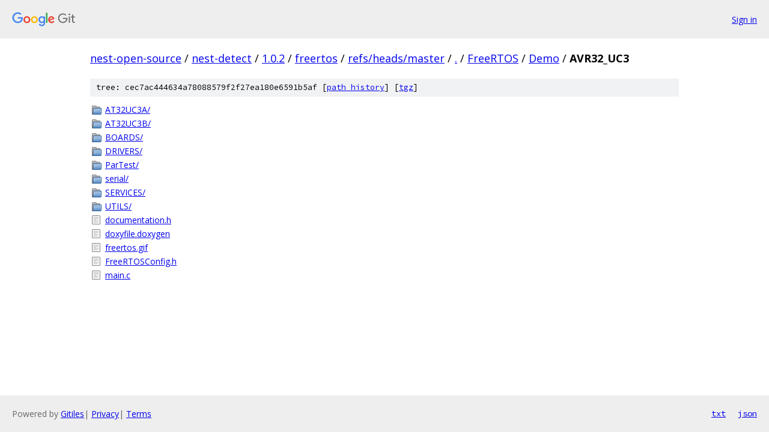

--- FILE ---
content_type: text/html; charset=utf-8
request_url: https://nest-open-source.googlesource.com/nest-detect/1.0.2/freertos/+/refs/heads/master/FreeRTOS/Demo/AVR32_UC3/
body_size: 921
content:
<!DOCTYPE html><html lang="en"><head><meta charset="utf-8"><meta name="viewport" content="width=device-width, initial-scale=1"><title>FreeRTOS/Demo/AVR32_UC3 - nest-detect/1.0.2/freertos - Git at Google</title><link rel="stylesheet" type="text/css" href="/+static/base.css"><!-- default customHeadTagPart --></head><body class="Site"><header class="Site-header"><div class="Header"><a class="Header-image" href="/"><img src="//www.gstatic.com/images/branding/lockups/2x/lockup_git_color_108x24dp.png" width="108" height="24" alt="Google Git"></a><div class="Header-menu"> <a class="Header-menuItem" href="https://accounts.google.com/AccountChooser?faa=1&amp;continue=https://nest-open-source.googlesource.com/login/nest-detect/1.0.2/freertos/%2B/refs/heads/master/FreeRTOS/Demo/AVR32_UC3">Sign in</a> </div></div></header><div class="Site-content"><div class="Container "><div class="Breadcrumbs"><a class="Breadcrumbs-crumb" href="/?format=HTML">nest-open-source</a> / <a class="Breadcrumbs-crumb" href="/nest-detect/">nest-detect</a> / <a class="Breadcrumbs-crumb" href="/nest-detect/1.0.2/">1.0.2</a> / <a class="Breadcrumbs-crumb" href="/nest-detect/1.0.2/freertos/">freertos</a> / <a class="Breadcrumbs-crumb" href="/nest-detect/1.0.2/freertos/+/refs/heads/master">refs/heads/master</a> / <a class="Breadcrumbs-crumb" href="/nest-detect/1.0.2/freertos/+/refs/heads/master/">.</a> / <a class="Breadcrumbs-crumb" href="/nest-detect/1.0.2/freertos/+/refs/heads/master/FreeRTOS">FreeRTOS</a> / <a class="Breadcrumbs-crumb" href="/nest-detect/1.0.2/freertos/+/refs/heads/master/FreeRTOS/Demo">Demo</a> / <span class="Breadcrumbs-crumb">AVR32_UC3</span></div><div class="TreeDetail"><div class="u-sha1 u-monospace TreeDetail-sha1">tree: cec7ac444634a78088579f2f27ea180e6591b5af [<a href="/nest-detect/1.0.2/freertos/+log/refs/heads/master/FreeRTOS/Demo/AVR32_UC3">path history</a>] <span>[<a href="/nest-detect/1.0.2/freertos/+archive/refs/heads/master/FreeRTOS/Demo/AVR32_UC3.tar.gz">tgz</a>]</span></div><ol class="FileList"><li class="FileList-item FileList-item--gitTree" title="Tree - AT32UC3A/"><a class="FileList-itemLink" href="/nest-detect/1.0.2/freertos/+/refs/heads/master/FreeRTOS/Demo/AVR32_UC3/AT32UC3A/">AT32UC3A/</a></li><li class="FileList-item FileList-item--gitTree" title="Tree - AT32UC3B/"><a class="FileList-itemLink" href="/nest-detect/1.0.2/freertos/+/refs/heads/master/FreeRTOS/Demo/AVR32_UC3/AT32UC3B/">AT32UC3B/</a></li><li class="FileList-item FileList-item--gitTree" title="Tree - BOARDS/"><a class="FileList-itemLink" href="/nest-detect/1.0.2/freertos/+/refs/heads/master/FreeRTOS/Demo/AVR32_UC3/BOARDS/">BOARDS/</a></li><li class="FileList-item FileList-item--gitTree" title="Tree - DRIVERS/"><a class="FileList-itemLink" href="/nest-detect/1.0.2/freertos/+/refs/heads/master/FreeRTOS/Demo/AVR32_UC3/DRIVERS/">DRIVERS/</a></li><li class="FileList-item FileList-item--gitTree" title="Tree - ParTest/"><a class="FileList-itemLink" href="/nest-detect/1.0.2/freertos/+/refs/heads/master/FreeRTOS/Demo/AVR32_UC3/ParTest/">ParTest/</a></li><li class="FileList-item FileList-item--gitTree" title="Tree - serial/"><a class="FileList-itemLink" href="/nest-detect/1.0.2/freertos/+/refs/heads/master/FreeRTOS/Demo/AVR32_UC3/serial/">serial/</a></li><li class="FileList-item FileList-item--gitTree" title="Tree - SERVICES/"><a class="FileList-itemLink" href="/nest-detect/1.0.2/freertos/+/refs/heads/master/FreeRTOS/Demo/AVR32_UC3/SERVICES/">SERVICES/</a></li><li class="FileList-item FileList-item--gitTree" title="Tree - UTILS/"><a class="FileList-itemLink" href="/nest-detect/1.0.2/freertos/+/refs/heads/master/FreeRTOS/Demo/AVR32_UC3/UTILS/">UTILS/</a></li><li class="FileList-item FileList-item--regularFile" title="Regular file - documentation.h"><a class="FileList-itemLink" href="/nest-detect/1.0.2/freertos/+/refs/heads/master/FreeRTOS/Demo/AVR32_UC3/documentation.h">documentation.h</a></li><li class="FileList-item FileList-item--regularFile" title="Regular file - doxyfile.doxygen"><a class="FileList-itemLink" href="/nest-detect/1.0.2/freertos/+/refs/heads/master/FreeRTOS/Demo/AVR32_UC3/doxyfile.doxygen">doxyfile.doxygen</a></li><li class="FileList-item FileList-item--regularFile" title="Regular file - freertos.gif"><a class="FileList-itemLink" href="/nest-detect/1.0.2/freertos/+/refs/heads/master/FreeRTOS/Demo/AVR32_UC3/freertos.gif">freertos.gif</a></li><li class="FileList-item FileList-item--regularFile" title="Regular file - FreeRTOSConfig.h"><a class="FileList-itemLink" href="/nest-detect/1.0.2/freertos/+/refs/heads/master/FreeRTOS/Demo/AVR32_UC3/FreeRTOSConfig.h">FreeRTOSConfig.h</a></li><li class="FileList-item FileList-item--regularFile" title="Regular file - main.c"><a class="FileList-itemLink" href="/nest-detect/1.0.2/freertos/+/refs/heads/master/FreeRTOS/Demo/AVR32_UC3/main.c">main.c</a></li></ol></div></div> <!-- Container --></div> <!-- Site-content --><footer class="Site-footer"><div class="Footer"><span class="Footer-poweredBy">Powered by <a href="https://gerrit.googlesource.com/gitiles/">Gitiles</a>| <a href="https://policies.google.com/privacy">Privacy</a>| <a href="https://policies.google.com/terms">Terms</a></span><span class="Footer-formats"><a class="u-monospace Footer-formatsItem" href="?format=TEXT">txt</a> <a class="u-monospace Footer-formatsItem" href="?format=JSON">json</a></span></div></footer></body></html>